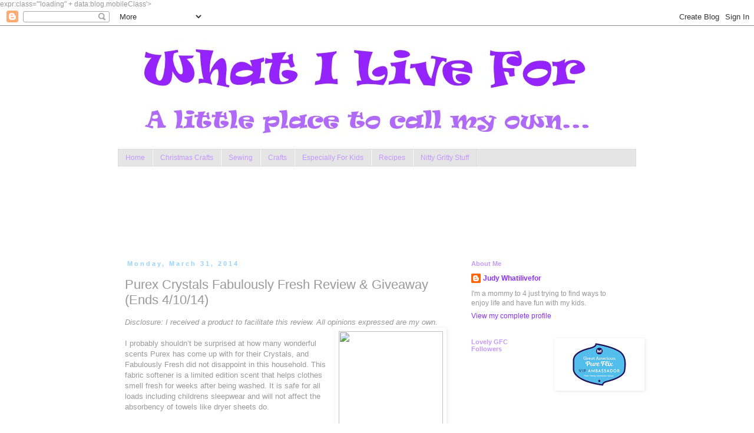

--- FILE ---
content_type: text/html; charset=utf-8
request_url: https://www.google.com/recaptcha/api2/aframe
body_size: 245
content:
<!DOCTYPE HTML><html><head><meta http-equiv="content-type" content="text/html; charset=UTF-8"></head><body><script nonce="eFHyuHdKEOIecCcae7UouQ">/** Anti-fraud and anti-abuse applications only. See google.com/recaptcha */ try{var clients={'sodar':'https://pagead2.googlesyndication.com/pagead/sodar?'};window.addEventListener("message",function(a){try{if(a.source===window.parent){var b=JSON.parse(a.data);var c=clients[b['id']];if(c){var d=document.createElement('img');d.src=c+b['params']+'&rc='+(localStorage.getItem("rc::a")?sessionStorage.getItem("rc::b"):"");window.document.body.appendChild(d);sessionStorage.setItem("rc::e",parseInt(sessionStorage.getItem("rc::e")||0)+1);localStorage.setItem("rc::h",'1769029267770');}}}catch(b){}});window.parent.postMessage("_grecaptcha_ready", "*");}catch(b){}</script></body></html>